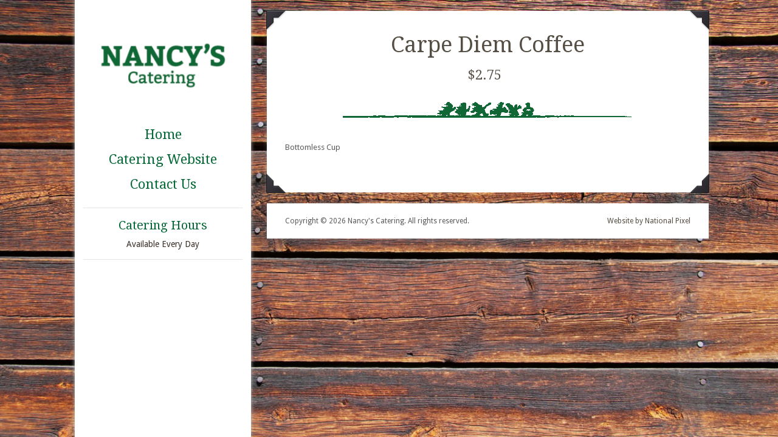

--- FILE ---
content_type: text/html; charset=UTF-8
request_url: http://www.nancyscafeandcatering.com/food/carpe-diem-coffee-bottomless-cup/
body_size: 28675
content:
<!DOCTYPE html>
<html lang="en"><head>
<meta name="viewport" content="width=device-width, initial-scale=1.0" />
<meta http-equiv="Content-Type" content="text/html; charset=utf-8" />
<title>Carpe Diem Coffee</title>

<meta http-equiv="content-type" content="text/html; charset=UTF-8" />
 

<link href="http://www.nancyscafeandcatering.com/wp-content/themes/eatery-child/style.css" rel="stylesheet" type="text/css" />
<meta name='robots' content='max-image-preview:large' />
<link rel='dns-prefetch' href='//s.w.org' />
<link rel="alternate" type="application/rss+xml" title="Nancy&#039;s Catering &raquo; Feed" href="http://www.nancyscafeandcatering.com/feed/" />
<link rel="alternate" type="application/rss+xml" title="Nancy&#039;s Catering &raquo; Comments Feed" href="http://www.nancyscafeandcatering.com/comments/feed/" />
<link rel="alternate" type="application/rss+xml" title="Nancy&#039;s Catering &raquo; Carpe Diem Coffee Comments Feed" href="http://www.nancyscafeandcatering.com/food/carpe-diem-coffee-bottomless-cup/feed/" />
<script type="text/javascript">
window._wpemojiSettings = {"baseUrl":"https:\/\/s.w.org\/images\/core\/emoji\/14.0.0\/72x72\/","ext":".png","svgUrl":"https:\/\/s.w.org\/images\/core\/emoji\/14.0.0\/svg\/","svgExt":".svg","source":{"concatemoji":"http:\/\/www.nancyscafeandcatering.com\/wp-includes\/js\/wp-emoji-release.min.js?ver=6.0.11"}};
/*! This file is auto-generated */
!function(e,a,t){var n,r,o,i=a.createElement("canvas"),p=i.getContext&&i.getContext("2d");function s(e,t){var a=String.fromCharCode,e=(p.clearRect(0,0,i.width,i.height),p.fillText(a.apply(this,e),0,0),i.toDataURL());return p.clearRect(0,0,i.width,i.height),p.fillText(a.apply(this,t),0,0),e===i.toDataURL()}function c(e){var t=a.createElement("script");t.src=e,t.defer=t.type="text/javascript",a.getElementsByTagName("head")[0].appendChild(t)}for(o=Array("flag","emoji"),t.supports={everything:!0,everythingExceptFlag:!0},r=0;r<o.length;r++)t.supports[o[r]]=function(e){if(!p||!p.fillText)return!1;switch(p.textBaseline="top",p.font="600 32px Arial",e){case"flag":return s([127987,65039,8205,9895,65039],[127987,65039,8203,9895,65039])?!1:!s([55356,56826,55356,56819],[55356,56826,8203,55356,56819])&&!s([55356,57332,56128,56423,56128,56418,56128,56421,56128,56430,56128,56423,56128,56447],[55356,57332,8203,56128,56423,8203,56128,56418,8203,56128,56421,8203,56128,56430,8203,56128,56423,8203,56128,56447]);case"emoji":return!s([129777,127995,8205,129778,127999],[129777,127995,8203,129778,127999])}return!1}(o[r]),t.supports.everything=t.supports.everything&&t.supports[o[r]],"flag"!==o[r]&&(t.supports.everythingExceptFlag=t.supports.everythingExceptFlag&&t.supports[o[r]]);t.supports.everythingExceptFlag=t.supports.everythingExceptFlag&&!t.supports.flag,t.DOMReady=!1,t.readyCallback=function(){t.DOMReady=!0},t.supports.everything||(n=function(){t.readyCallback()},a.addEventListener?(a.addEventListener("DOMContentLoaded",n,!1),e.addEventListener("load",n,!1)):(e.attachEvent("onload",n),a.attachEvent("onreadystatechange",function(){"complete"===a.readyState&&t.readyCallback()})),(e=t.source||{}).concatemoji?c(e.concatemoji):e.wpemoji&&e.twemoji&&(c(e.twemoji),c(e.wpemoji)))}(window,document,window._wpemojiSettings);
</script>
<style type="text/css">
img.wp-smiley,
img.emoji {
	display: inline !important;
	border: none !important;
	box-shadow: none !important;
	height: 1em !important;
	width: 1em !important;
	margin: 0 0.07em !important;
	vertical-align: -0.1em !important;
	background: none !important;
	padding: 0 !important;
}
</style>
	<link rel='stylesheet' id='wp-block-library-css'  href='http://www.nancyscafeandcatering.com/wp-includes/css/dist/block-library/style.min.css?ver=6.0.11' type='text/css' media='all' />
<style id='global-styles-inline-css' type='text/css'>
body{--wp--preset--color--black: #000000;--wp--preset--color--cyan-bluish-gray: #abb8c3;--wp--preset--color--white: #ffffff;--wp--preset--color--pale-pink: #f78da7;--wp--preset--color--vivid-red: #cf2e2e;--wp--preset--color--luminous-vivid-orange: #ff6900;--wp--preset--color--luminous-vivid-amber: #fcb900;--wp--preset--color--light-green-cyan: #7bdcb5;--wp--preset--color--vivid-green-cyan: #00d084;--wp--preset--color--pale-cyan-blue: #8ed1fc;--wp--preset--color--vivid-cyan-blue: #0693e3;--wp--preset--color--vivid-purple: #9b51e0;--wp--preset--gradient--vivid-cyan-blue-to-vivid-purple: linear-gradient(135deg,rgba(6,147,227,1) 0%,rgb(155,81,224) 100%);--wp--preset--gradient--light-green-cyan-to-vivid-green-cyan: linear-gradient(135deg,rgb(122,220,180) 0%,rgb(0,208,130) 100%);--wp--preset--gradient--luminous-vivid-amber-to-luminous-vivid-orange: linear-gradient(135deg,rgba(252,185,0,1) 0%,rgba(255,105,0,1) 100%);--wp--preset--gradient--luminous-vivid-orange-to-vivid-red: linear-gradient(135deg,rgba(255,105,0,1) 0%,rgb(207,46,46) 100%);--wp--preset--gradient--very-light-gray-to-cyan-bluish-gray: linear-gradient(135deg,rgb(238,238,238) 0%,rgb(169,184,195) 100%);--wp--preset--gradient--cool-to-warm-spectrum: linear-gradient(135deg,rgb(74,234,220) 0%,rgb(151,120,209) 20%,rgb(207,42,186) 40%,rgb(238,44,130) 60%,rgb(251,105,98) 80%,rgb(254,248,76) 100%);--wp--preset--gradient--blush-light-purple: linear-gradient(135deg,rgb(255,206,236) 0%,rgb(152,150,240) 100%);--wp--preset--gradient--blush-bordeaux: linear-gradient(135deg,rgb(254,205,165) 0%,rgb(254,45,45) 50%,rgb(107,0,62) 100%);--wp--preset--gradient--luminous-dusk: linear-gradient(135deg,rgb(255,203,112) 0%,rgb(199,81,192) 50%,rgb(65,88,208) 100%);--wp--preset--gradient--pale-ocean: linear-gradient(135deg,rgb(255,245,203) 0%,rgb(182,227,212) 50%,rgb(51,167,181) 100%);--wp--preset--gradient--electric-grass: linear-gradient(135deg,rgb(202,248,128) 0%,rgb(113,206,126) 100%);--wp--preset--gradient--midnight: linear-gradient(135deg,rgb(2,3,129) 0%,rgb(40,116,252) 100%);--wp--preset--duotone--dark-grayscale: url('#wp-duotone-dark-grayscale');--wp--preset--duotone--grayscale: url('#wp-duotone-grayscale');--wp--preset--duotone--purple-yellow: url('#wp-duotone-purple-yellow');--wp--preset--duotone--blue-red: url('#wp-duotone-blue-red');--wp--preset--duotone--midnight: url('#wp-duotone-midnight');--wp--preset--duotone--magenta-yellow: url('#wp-duotone-magenta-yellow');--wp--preset--duotone--purple-green: url('#wp-duotone-purple-green');--wp--preset--duotone--blue-orange: url('#wp-duotone-blue-orange');--wp--preset--font-size--small: 13px;--wp--preset--font-size--medium: 20px;--wp--preset--font-size--large: 36px;--wp--preset--font-size--x-large: 42px;}.has-black-color{color: var(--wp--preset--color--black) !important;}.has-cyan-bluish-gray-color{color: var(--wp--preset--color--cyan-bluish-gray) !important;}.has-white-color{color: var(--wp--preset--color--white) !important;}.has-pale-pink-color{color: var(--wp--preset--color--pale-pink) !important;}.has-vivid-red-color{color: var(--wp--preset--color--vivid-red) !important;}.has-luminous-vivid-orange-color{color: var(--wp--preset--color--luminous-vivid-orange) !important;}.has-luminous-vivid-amber-color{color: var(--wp--preset--color--luminous-vivid-amber) !important;}.has-light-green-cyan-color{color: var(--wp--preset--color--light-green-cyan) !important;}.has-vivid-green-cyan-color{color: var(--wp--preset--color--vivid-green-cyan) !important;}.has-pale-cyan-blue-color{color: var(--wp--preset--color--pale-cyan-blue) !important;}.has-vivid-cyan-blue-color{color: var(--wp--preset--color--vivid-cyan-blue) !important;}.has-vivid-purple-color{color: var(--wp--preset--color--vivid-purple) !important;}.has-black-background-color{background-color: var(--wp--preset--color--black) !important;}.has-cyan-bluish-gray-background-color{background-color: var(--wp--preset--color--cyan-bluish-gray) !important;}.has-white-background-color{background-color: var(--wp--preset--color--white) !important;}.has-pale-pink-background-color{background-color: var(--wp--preset--color--pale-pink) !important;}.has-vivid-red-background-color{background-color: var(--wp--preset--color--vivid-red) !important;}.has-luminous-vivid-orange-background-color{background-color: var(--wp--preset--color--luminous-vivid-orange) !important;}.has-luminous-vivid-amber-background-color{background-color: var(--wp--preset--color--luminous-vivid-amber) !important;}.has-light-green-cyan-background-color{background-color: var(--wp--preset--color--light-green-cyan) !important;}.has-vivid-green-cyan-background-color{background-color: var(--wp--preset--color--vivid-green-cyan) !important;}.has-pale-cyan-blue-background-color{background-color: var(--wp--preset--color--pale-cyan-blue) !important;}.has-vivid-cyan-blue-background-color{background-color: var(--wp--preset--color--vivid-cyan-blue) !important;}.has-vivid-purple-background-color{background-color: var(--wp--preset--color--vivid-purple) !important;}.has-black-border-color{border-color: var(--wp--preset--color--black) !important;}.has-cyan-bluish-gray-border-color{border-color: var(--wp--preset--color--cyan-bluish-gray) !important;}.has-white-border-color{border-color: var(--wp--preset--color--white) !important;}.has-pale-pink-border-color{border-color: var(--wp--preset--color--pale-pink) !important;}.has-vivid-red-border-color{border-color: var(--wp--preset--color--vivid-red) !important;}.has-luminous-vivid-orange-border-color{border-color: var(--wp--preset--color--luminous-vivid-orange) !important;}.has-luminous-vivid-amber-border-color{border-color: var(--wp--preset--color--luminous-vivid-amber) !important;}.has-light-green-cyan-border-color{border-color: var(--wp--preset--color--light-green-cyan) !important;}.has-vivid-green-cyan-border-color{border-color: var(--wp--preset--color--vivid-green-cyan) !important;}.has-pale-cyan-blue-border-color{border-color: var(--wp--preset--color--pale-cyan-blue) !important;}.has-vivid-cyan-blue-border-color{border-color: var(--wp--preset--color--vivid-cyan-blue) !important;}.has-vivid-purple-border-color{border-color: var(--wp--preset--color--vivid-purple) !important;}.has-vivid-cyan-blue-to-vivid-purple-gradient-background{background: var(--wp--preset--gradient--vivid-cyan-blue-to-vivid-purple) !important;}.has-light-green-cyan-to-vivid-green-cyan-gradient-background{background: var(--wp--preset--gradient--light-green-cyan-to-vivid-green-cyan) !important;}.has-luminous-vivid-amber-to-luminous-vivid-orange-gradient-background{background: var(--wp--preset--gradient--luminous-vivid-amber-to-luminous-vivid-orange) !important;}.has-luminous-vivid-orange-to-vivid-red-gradient-background{background: var(--wp--preset--gradient--luminous-vivid-orange-to-vivid-red) !important;}.has-very-light-gray-to-cyan-bluish-gray-gradient-background{background: var(--wp--preset--gradient--very-light-gray-to-cyan-bluish-gray) !important;}.has-cool-to-warm-spectrum-gradient-background{background: var(--wp--preset--gradient--cool-to-warm-spectrum) !important;}.has-blush-light-purple-gradient-background{background: var(--wp--preset--gradient--blush-light-purple) !important;}.has-blush-bordeaux-gradient-background{background: var(--wp--preset--gradient--blush-bordeaux) !important;}.has-luminous-dusk-gradient-background{background: var(--wp--preset--gradient--luminous-dusk) !important;}.has-pale-ocean-gradient-background{background: var(--wp--preset--gradient--pale-ocean) !important;}.has-electric-grass-gradient-background{background: var(--wp--preset--gradient--electric-grass) !important;}.has-midnight-gradient-background{background: var(--wp--preset--gradient--midnight) !important;}.has-small-font-size{font-size: var(--wp--preset--font-size--small) !important;}.has-medium-font-size{font-size: var(--wp--preset--font-size--medium) !important;}.has-large-font-size{font-size: var(--wp--preset--font-size--large) !important;}.has-x-large-font-size{font-size: var(--wp--preset--font-size--x-large) !important;}
</style>
<link rel='stylesheet' id='op_css-css'  href='http://www.nancyscafeandcatering.com/wp-content/plugins/wp-opening-hours/dist/styles/main.css?ver=6.0.11' type='text/css' media='all' />
<link rel='stylesheet' id='meanmenu-css'  href='http://www.nancyscafeandcatering.com/wp-content/themes/eatery/css/meanmenu.css?ver=6.0.11' type='text/css' media='all' />
<link rel='stylesheet' id='superfish-css-css'  href='http://www.nancyscafeandcatering.com/wp-content/themes/eatery/css/superfish.css?ver=1.4.8' type='text/css' media='all' />
<link rel='stylesheet' id='imageCSS-css'  href='http://www.nancyscafeandcatering.com/wp-content/themes/eatery/css/prettyPhoto.css?ver=3.1.4' type='text/css' media='all' />
<link rel='stylesheet' id='nivoDefault-css'  href='http://www.nancyscafeandcatering.com/wp-content/themes/eatery/css/nivo/default/default.css?ver=3.1' type='text/css' media='all' />
<link rel='stylesheet' id='nivoSlider-css'  href='http://www.nancyscafeandcatering.com/wp-content/themes/eatery/css/nivo-slider.css?ver=3.1' type='text/css' media='all' />
<!--[if lte IE 9]>
<link rel='stylesheet' id='1140-ie-9-css'  href='http://www.nancyscafeandcatering.com/wp-content/themes/eatery/css/ie.css?ver=1.0.0' type='text/css' media='all' />
<![endif]-->
<!--[if lt IE 7]>
<link rel='stylesheet' id='ie-7-css'  href='http://www.nancyscafeandcatering.com/wp-content/themes/eatery/css/ie7.css?ver=1.0.0' type='text/css' media='all' />
<![endif]-->
<link rel='stylesheet' id='1140-css-css'  href='http://www.nancyscafeandcatering.com/wp-content/themes/eatery/css/1140.css?ver=1.0.0' type='text/css' media='all' />
<link rel='stylesheet' id='1140-responsive-css-css'  href='http://www.nancyscafeandcatering.com/wp-content/themes/eatery/css/1140-responsive.css?ver=1.0.0' type='text/css' media='all' />
<link rel='stylesheet' id='pcs-styles-css'  href='http://www.nancyscafeandcatering.com/wp-content/plugins/post-content-shortcodes/styles/default-styles.css?ver=1.0' type='text/css' media='screen' />
<script type='text/javascript' src='http://www.nancyscafeandcatering.com/wp-includes/js/jquery/jquery.min.js?ver=3.6.0' id='jquery-core-js'></script>
<script type='text/javascript' src='http://www.nancyscafeandcatering.com/wp-includes/js/jquery/jquery-migrate.min.js?ver=3.3.2' id='jquery-migrate-js'></script>
<script type='text/javascript' src='http://www.nancyscafeandcatering.com/wp-content/themes/eatery/js/jquery.meanmenu.js?ver=1' id='meanmenu-js'></script>
<script type='text/javascript' src='http://www.nancyscafeandcatering.com/wp-content/themes/eatery/js/jqsf.js?ver=6.0.11' id='jqsf-js'></script>
<script type='text/javascript' src='http://www.nancyscafeandcatering.com/wp-content/themes/eatery/js/superfish.js?ver=1.4.8' id='superfish-js'></script>
<script type='text/javascript' src='http://www.nancyscafeandcatering.com/wp-content/themes/eatery/js/window.load.js?ver=6.0.11' id='window-load-js'></script>
<link rel="https://api.w.org/" href="http://www.nancyscafeandcatering.com/wp-json/" /><link rel="EditURI" type="application/rsd+xml" title="RSD" href="http://www.nancyscafeandcatering.com/xmlrpc.php?rsd" />
<link rel="wlwmanifest" type="application/wlwmanifest+xml" href="http://www.nancyscafeandcatering.com/wp-includes/wlwmanifest.xml" /> 
<meta name="generator" content="WordPress 6.0.11" />
<link rel="canonical" href="http://www.nancyscafeandcatering.com/food/carpe-diem-coffee-bottomless-cup/" />
<link rel='shortlink' href='http://www.nancyscafeandcatering.com/?p=1518' />
<link rel="alternate" type="application/json+oembed" href="http://www.nancyscafeandcatering.com/wp-json/oembed/1.0/embed?url=http%3A%2F%2Fwww.nancyscafeandcatering.com%2Ffood%2Fcarpe-diem-coffee-bottomless-cup%2F" />
<link rel="alternate" type="text/xml+oembed" href="http://www.nancyscafeandcatering.com/wp-json/oembed/1.0/embed?url=http%3A%2F%2Fwww.nancyscafeandcatering.com%2Ffood%2Fcarpe-diem-coffee-bottomless-cup%2F&#038;format=xml" />
<!-- Google Tag Manager -->
<script>(function(w,d,s,l,i){w[l]=w[l]||[];w[l].push({'gtm.start':
new Date().getTime(),event:'gtm.js'});var f=d.getElementsByTagName(s)[0],
j=d.createElement(s),dl=l!='dataLayer'?'&l='+l:'';j.async=true;j.src=
'https://www.googletagmanager.com/gtm.js?id='+i+dl;f.parentNode.insertBefore(j,f);
})(window,document,'script','dataLayer','GTM-MMNW5LG');</script>
<!-- End Google Tag Manager -->
		<!-- Google Tag Manager -->
<script>(function(w,d,s,l,i){w[l]=w[l]||[];w[l].push({'gtm.start':
new Date().getTime(),event:'gtm.js'});var f=d.getElementsByTagName(s)[0],
j=d.createElement(s),dl=l!='dataLayer'?'&l='+l:'';j.async=true;j.src=
'https://www.googletagmanager.com/gtm.js?id='+i+dl;f.parentNode.insertBefore(j,f);
})(window,document,'script','dataLayer','GTM-MMNW5LG');</script>
<!-- End Google Tag Manager --><link rel="alternate" type="application/rss+xml" href="http://www.nancyscafeandcatering.com/feed/" title="Nancy&#039;s Catering latest posts" />
<link rel="alternate" type="application/rss+xml" href="http://www.nancyscafeandcatering.com/comments/feed/" title="Nancy&#039;s Catering latest comments" />
<link rel="pingback" href="http://www.nancyscafeandcatering.com/xmlrpc.php" />

<!-- Responsive JS -->
<!--[if lt IE 9]>
<script src="http://css3-mediaqueries-js.googlecode.com/svn/trunk/css3-mediaqueries.js"></script>
<![endif]-->
<!-- END Responsive JS -->

<!-- SKIN STYLE SHEET -->
<link href="http://www.nancyscafeandcatering.com/wp-content/themes/eatery-child/skins/blank/style.css" rel="stylesheet" type="text/css" />

<!-- THEME OPTION SETTINGS | CSS --> 
<style type="text/css"> 
 /* Custom Social Media Icon */
.googleplus, .googlemaps, .linkedin, .meetup, .phone, .pinterest, .rss, .sharethis, .tripadvisor, .tumblr, .twitter, .urbanspoon, .vimeo, .yelp, .youtube, .bookmark, .email, .facebook, .foursquare, .instagram{
background-image: url(http://www.nancyscafeandcatering.com/wp-content/themes/eatery/images/soc_3.png);}
.soc a, soc a:hover{ opacity:1.0 ;}

		/* CUSTOM HEADER OPTION */
		#header-bg{
			visibility:hidden;
			display:none;
		}
		.container, #main-content {
			margin-top: 0;
		}
	        /* CUSTOM background Tile */
        body {background-image:url(http://www.nancyscafeandcatering.com/wp-content/uploads/2015/03/woodplanks.jpg);
					background-repeat:no-repeat;
			background-attachment:fixed;
			-webkit-background-size: cover; /* For WebKit*/
			-moz-background-size: cover;    /* Mozilla*/
			-o-background-size: cover;      /* Opera*/
			background-size: cover;         /* Generic*/
				}


</style>
<link href="http://www.nancyscafeandcatering.com/wp-content/themes/eatery/css/social_media.css" rel="stylesheet" type="text/css" />
<!-- Custom Google H1 Font -->
<link href='http://fonts.googleapis.com/css?family=Droid+Serif' rel='stylesheet' type='text/css' />
<style type="text/css">h1, h2, h3, h4, h5, #sidebar-menu li a {font-family: 'Droid Serif', Georgia,Times,serif;} </style>

<!-- Custom Google P Font -->
<link href='http://fonts.googleapis.com/css?family=Droid+Sans' rel='stylesheet' type='text/css' />
<style type="text/css">body, p, li, #sidebar-menu li ul li a, .dropcap1, .dropcap2 {font-family: 'Droid Sans', Helvetica,Arial,sans-serif;} </style>
<!-- Custom CSS -->
<style type="text/css">
#colcontent      
{
   /*  font-size: 1em; 12/16 - .75em*/
    width: 100%; /* 650/960 - original 71.875%*/
    max-width: 960px;
    text-align: left;
    margin: 0px; /*auto centers the container (changed) */
    padding-right: 3.84615384615385%; /* 25/650 */
}
/*CSS3 multiple columns.*/
/* Get em size for colums: 184/16 */   
.multicolumns
{   
    -moz-column-width: 11.5em; /* Firefox */
    -webkit-column-width: 11.5em; /* webkit, Safari, Chrome */
    column-width: 11.5em;
}
/*remove standard list and bullet formatting from ul*/
.multicolumns ul
{
    margin: 0px;
    padding-left: 1em;
 text-indent: -1em;
    list-style-type: square;
list-style-position: inside;
}
/* correct webkit/chrome uneven margin on the first column*/
.columns ul li:first-child
{
    margin-top:0px;
}

  /*  2 COLUMN MULTICOLUMN */

#colcontent2      
{
   /*  font-size: 1em; 12/16 - .75em*/
    width: 100%; /* 650/960 - original 71.875%*/
    max-width: 960px;
    text-align: left;
    margin: 0px; /*auto centers the container (changed) */
    padding-right: 3.84615384615385%; /* 25/650 */
}
/*CSS3 multiple columns.*/
/* Get em size for colums: 184/16 */   
.multicolumns2
{   
    -moz-column-width: 9.5em; /* Firefox */
    -webkit-column-width: 9.5em; /* webkit, Safari, Chrome */
    column-width: 9.5em;
}
/*remove standard list and bullet formatting from ul*/
.multicolumns2 ul
{
    margin: 0px;
    padding-left: 1em;
 text-indent: -1em;
    list-style-type: square;
list-style-position: inside;
}
/* correct webkit/chrome uneven margin on the first column*/
.columns ul li:first-child


{
    margin-top:0px;
}

.brownbox {
border-radius:5px;
background:#d8d2c8;
padding:20px;
margin:0;
}

.mt20px {margin-top:20px}

#sidebar-menu li a {
  color:#046735;
}

#sidebar h1, #sidebar h2, #sidebar h3, #sidebar h4, #sidebar h5, #sidebar h6, #sidebar h1 a, #sidebar h2 a, #sidebar h3 a, #sidebar h4 a, #sidebar h5 a, #sidebar h6 a, #sidebar p a, #sidebar a {
  color:#046735;
}

h1, h2, h3, h4, h5, h6, h1 a, h2 a, h3 a, h4 a, h5 a, h6 a, p a, a {
  color:#554e44;
}

.menuItemTitleWrap .menuItemTitle h3 {
  float:left;
  font-size:18px;
  margin:10px 0 0;
  padding:0;
}

.menu_item_wrapper {
  border-bottom-style:solid;
  border-bottom-width:1px;
  clear:left;
  margin:0;
  padding:5px 0;
}

.item-price-block {
  font-size:12px;
}

hr.headings {
  background:url(http://www.nancyscafeandcatering.com/wp-content/uploads/2020/03/chefshead-light-greenpng.png) 50% 0 no-repeat;
  border:none !important;
  height:36px;
  margin:30px auto;
}

.flatbutton {
  border-radius:5px;
  color:#554E44;
  display:inline-block;
  font-family:Helvetica, Arial, sans-serif;
  font-size:10px;
  font-weight:bold;
  letter-spacing:1px;
  margin:0 2px 10px;
  padding:6px 14px;
  text-align:center;
  text-decoration:none;
  text-transform:uppercase;
}



.buttonholder{ text-align: center; }
</style>
<!-- End Custom CSS -->
<!-- Google Analytics --> 
			<script type="text/javascript">
          var _gaq = _gaq || [];
          _gaq.push(['_setAccount', 'UA-60900340-1']);
          _gaq.push(['_trackPageview']);
        
          (function() {
            var ga = document.createElement('script'); ga.type = 'text/javascript'; ga.async = true;
            ga.src = ('https:' == document.location.protocol ? 'https://ssl' : 'http://www') + '.google-analytics.com/ga.js';
            var s = document.getElementsByTagName('script')[0]; s.parentNode.insertBefore(ga, s);
          })();
        </script>
    <!-- End Google Analytics --> 

</head>

<body class="food-template-default single single-food postid-1518">

 
<!--[if lte IE 8]>
<style type="text/css" media="screen">body {background:none !important;}</style>
<img src="http://www.nancyscafeandcatering.com/wp-content/uploads/2015/03/woodplanks.jpg" class="ie87-bg">
<![endif]-->

<!-- MOBILE MENU -->
<nav id="mobile-navigation" role="navigation">
    <div class="menu-main-menu-container"><ul id="menu-main-menu" class="nav-menu"><li id="menu-item-2128" class="menu-item menu-item-type-post_type menu-item-object-page menu-item-home menu-item-2128"><a href="http://www.nancyscafeandcatering.com/">Home</a></li>
<li id="menu-item-1569" class="menu-item menu-item-type-custom menu-item-object-custom menu-item-1569"><a target="_blank" rel="noopener" href="https://www.nancybcatering.com/main.php">Catering Website</a></li>
<li id="menu-item-979" class="menu-item menu-item-type-post_type menu-item-object-page menu-item-979"><a href="http://www.nancyscafeandcatering.com/contact-us/">Contact Us</a></li>
</ul></div></nav>

<div id="wrapper">
	<div id="header-bg"></div>
	
<div class="container">
<div class="row">        
    <!-- BEGIN sidebar -->
<div id="sidebar-container" class="fourcol">
    <div id="sidebar">
        <div id="sidebarBorder">
            <div id="logo"><a href='http://www.nancyscafeandcatering.com'><img src='http://www.nancyscafeandcatering.com/wp-content/uploads/2015/02/nancyvectorlogo.png' alt='Nancy's Catering' /></a></div>
            <!-- ABOVE BEGIN--> <!-- ABOVE END-->
			<div id="the-side-menu"><div class="menu-main-menu-container"><ul id="sidebar-menu" class="sf-menu sf-vertical"><li class="menu-item menu-item-type-post_type menu-item-object-page menu-item-home menu-item-2128"><a href="http://www.nancyscafeandcatering.com/">Home</a></li>
<li class="menu-item menu-item-type-custom menu-item-object-custom menu-item-1569"><a target="_blank" rel="noopener" href="https://www.nancybcatering.com/main.php">Catering Website</a></li>
<li class="menu-item menu-item-type-post_type menu-item-object-page menu-item-979"><a href="http://www.nancyscafeandcatering.com/contact-us/">Contact Us</a></li>
            </ul></div><br class="clear" /></div>         
            <!-- BELOW BEGIN--><div class='textCenter' ><div class="side-widget below"><h2 class="sidebar-widget-title">Catering Hours</h2><div class="textwidget"><p>Available Every Day</p>
</div></div><!--br class="clear"--></div>	<!-- BELOW END-->
            <!-- MOBILE BEGIN--><div class="side-widget mobile"><h2 class="sidebar-widget-title mobile">Take Out & Delivery Hours</h2>
<table class="op-table op-table-overview">
  
    <tr class="op-row op-row-day ">
    <th class="op-cell op-cell-heading" scope="row">Mon. - Wed.</th>
    <td class="op-cell op-cell-periods"><span class="op-closed">Closed</span></td>
  </tr>
    <tr class="op-row op-row-day ">
    <th class="op-cell op-cell-heading" scope="row">Thu. - Sun.</th>
    <td class="op-cell op-cell-periods"><span class="op-period-time ">7:00 am - 3:00 pm</span></td>
  </tr>
  </table>

</div><div class='textCenter' ><div class="side-widget mobile"><h2 class="sidebar-widget-title mobile">Catering Hours</h2><div class="textwidget"><p style="text-align:center">Available Every Day</p></div></div></div>	<!-- MOBILE END-->
                    </div>
    </div>
</div>
<!-- END sidebar -->    <div class="eightcol last">

    <div id="main-content" >
        <div id="inner-content">

			 
           		<h1 class="page-title">Carpe Diem Coffee</h1>
                
                <h4 class="single-menu-price">
				<span class='item-price'><span class='currency_symbol'>$</span>2.75</span>                </h4>
                <hr class="headings">
               
            	<div class='food_menu_wrapper'>
                	<div class='menu_item_wrapper'>
						<p>Bottomless Cup</p>
                                                  			
                    <div class="clear"></div>
                    </div></div>

								
        <br class="clear" />
        <div class="corner topLeft"></div>
            <div class="corner topRight"></div>            
            <div class="corner bottomLeft"></div>
            <div class="corner bottomRight"></div>
        </div>
    </div>

	<div style="clear:both;"></div>
    
    	

    
<div id="footer"><div class="footer-inner"><p class="copyright">Copyright &copy; 2026 Nancy's Catering. All rights reserved.</p><p class="credit"><a href="http://nationalpixel.com/">Website by National Pixel</a></p></div></div>
</div> <!-- .eightcol End -->    
</div> <!-- .row -->        
</div> <!-- #container -->
</div> <!-- #wrapper -->
<!-- Google Tag Manager (noscript) -->
<noscript><iframe src="https://www.googletagmanager.com/ns.html?id=GTM-MMNW5LG"
height="0" width="0" style="display:none;visibility:hidden"></iframe></noscript>
<!-- End Google Tag Manager (noscript) -->
		<script type='text/javascript' src='http://www.nancyscafeandcatering.com/wp-includes/js/comment-reply.min.js?ver=6.0.11' id='comment-reply-js'></script>
</body>
</html>    

--- FILE ---
content_type: text/css
request_url: http://www.nancyscafeandcatering.com/wp-content/themes/eatery-child/skins/blank/style.css
body_size: 248
content:
/* 

CHILD SKIN | Blank - Casual Theme

HELP | This is a child skin of the White theme 
- it imports styles from the parent skin but 
you can override styles in this css file.	 		

*/

@import url("../../../eatery/skins/blank/style.css");

--- FILE ---
content_type: text/css
request_url: http://www.nancyscafeandcatering.com/wp-content/themes/eatery/style.css
body_size: 34518
content:
/*
Theme Name: Eatery 
Theme URI: http://www.themovation.com/eatery
Description: Eatery - Restaurant, Cafe, Eatery Theme.  
Author: Themovation
Author URI: http://www.themovation.com
Version: 2.3
Tags: Restaurant, Eatery, Cafe, Fancy, Casual, Breakfast, Seafood, Responsive, Mobile, Black, Blank, Brown, Yellow, Blue

License: GNU GENERAL PUBLIC LICENSE Version 2
License URI: http://www.themovation.com/eatery/license

 - CSS Contents -

 01. Reset
 02. Structure
 03. Header
 04. Sidebar
 05. Navigation
 06. Widgets
 07. Content
 08. Food Menu
 09. Footer
 10. Typography
 11. Images
 12. Forms
 13. Blog
 14. Events
 15. Search Results
 16. Social Media
 17. Shortcodes
 18. Misc
 


/******************** Reset ********************/
/***********************************************/

html, body, div, span, applet, object, iframe,
h1, h2, h3, h4, h5, h6, p, blockquote, pre,
a, abbr, acronym, address, big, cite, code,
del, dfn, em, img, ins, kbd, q, s, samp,
small, strike, strong, sub, sup, tt, var,
b, u, i, center,
dl, dt, dd, ol, ul, li,
fieldset, form, label, legend,
table, caption, tbody, tfoot, thead, tr, th, td,
article, aside, canvas, details, embed, 
figure, figcaption, footer, header, hgroup, 
menu, nav, output, ruby, section, summary,
time, mark, audio, video {
	margin: 0;
	padding: 0;
	border: 0;
	font-size: 100%;
	font: inherit;
	vertical-align: baseline;
}

em {font-style:italic}
strong {font-weight:bold}
sup {font-size:xx-small; vertical-align:super;}


/* HTML5 display-role reset for older browsers */

article, aside, details, figcaption, figure, 
footer, header, hgroup, menu, nav, section {
	display: block;
}
ol, ul {
	list-style: none;
}
blockquote, q {
	quotes: none;
}
blockquote:before, blockquote:after,
q:before, q:after {
	content: '';
	content: none;
}
table {
	border-collapse: collapse;
	border-spacing: 0;
}

body {
	line-height: 1;
	font: 13px/20px Helvetica, Arial, sans-serif;
}

input[type=submit] {
-webkit-appearance: none;
}


/******************** Structure ********************/
/***************************************************/

.container {
	width:auto;
	padding:0 14px;
	background:none;	
}


/******************** Header ********************/
/************************************************/

#header {
	position:relative;
}

#header-bg, #header-bg2{
	text-align:center;
	margin:0 auto 0 auto;
	width:100%;
	z-index:-100;
	overflow:hidden;
	height:100%;
	position:absolute;
	background-position:top center;
	background-repeat:repeat-x;
}

#header-fixed-width{
	height:252px;
	text-align:left;
	margin:0 auto 0 auto;
	width:960px;
	overflow:hidden;
	background-color:#999;
	border:1px red solid;
	background-position:center;
	background-repeat:repeat-x;
}
#header-spacer{
	width:200px;
	height:252px;
	text-align:center;
	display:inline-block;
}
#header-01{
	display:inline-block;
}
#header-02{
	display:inline-block;
}
#header-03{
	display:inline-block;
}
#header-04{
	display:inline-block;
}


/******************** Sidebar ********************/
/*************************************************/

#sidebar-container {margin-right:0;}

#sidebar {
	margin-left:15%;
	width:75%;
	padding:0 14px;
}
#sidebarBorder{
	padding:14px 0;
}

#logo {margin:0 0 20px 0; text-align:center; padding:30px 0 0 0;}

#logo a img {
	-webkit-transition: opacity 0.1s linear;	
	-moz-transition: opacity 0.1s linear;	
	-ms-transition: opacity 0.1s linear;
	-o-transition: opacity 0.1s linear;
	transition: opacity 0.1s linear;
}
#logo a img:hover {opacity:0.85}

#sidebar .side-widget.below {
	padding:16px 0;
	margin:0;
	background:url(images/sideDivider.png) left bottom no-repeat;	
}
#sidebar .side-widget.above {
	padding:16px 0;
	margin:0;
	background:url(images/sideDivider.png) left top no-repeat;
}

#sidebar .side-widget.mobile {
	display: none;
    visibility: collapse;
}


/******************** Navigation ********************/
/****************************************************/

/* SUPERFISH CSS RESET */

.sf-menu a {
	border:none !important;
	-webkit-transition: opacity 0.2s linear, color 0.2s linear;	
	-moz-transition: opacity 0.2s linear, color 0.2s linear;	
	-ms-transition: opacity 0.2s linear, color 0.2s linear;
	-o-transition: opacity 0.2s linear, color 0.2s linear;
	transition: opacity 0.2s linear, color 0.2s linear;
}

.sf-menu  {
	float:none !important;
}

.sf-menu li, .sf-menu li li, .sf-menu li li li, 
.sf-menu li:hover, .sf-menu li.sfHover, .sf-menu a:focus,
.sf-menu a:hover, .sf-menu a:active {
	background:none !important;
}

#sidebar #the-side-menu {
	padding:6px 0 20px;
	text-align:center;
	margin:0 auto;
	background:url(images/sideDivider.png) left bottom no-repeat;
	
}

#sidebar #the-side-menu ul {margin:0 auto}
#sidebar #the-side-menu ul li a {
	text-decoration:none;
	font-size:22px;
	line-height:41px;
	display:block;
	font-weight:normal;
}

#sidebar-menu li {
	position: relative;
	z-index: 10;
}

#sidebar-menu li a {}

#sidebar-menu, #sidebar-menu li ul {
	list-style-type: none;
}

#sidebar-menu li ul li{
	text-align:left;
}

#sidebar #the-side-menu #sidebar-menu li ul li a {
	font-size:14px;
	line-height:110%;
	padding:15px 10px;
}

#sidebar-menu li ul li a {font-family:Helvetica, Arial, sans-serif}

#sidebar-menu, #sidebar-menu li {width:100%}	/* all nav links */
#sidebar-menu a {text-align:center}

.sf-vertical li:hover ul,						/* second level + */
.sf-vertical li.sfHover ul {
	left: 93% !important;
	top: 0;
}

#sidebar-menu li ul {
	-webkit-border-radius:2px;	
	-moz-border-radius:2px;
	border-radius:2px;
	padding:0 20px;
	-webkit-box-shadow:0 0 4px rgba(0, 0, 0, 0.1);
	-moz-box-shadow:0 0 4px rgba(0, 0, 0, 0.1);
    box-shadow:0 0 4px rgba(0, 0, 0, 0.1);
}

#sidebar-menu li ul ul{
	margin-top:-1px !important;
}



#sidebar-menu li ul>:first-child {border-top:none;}


/******************** Widgets ********************/
/*************************************************/

/* List style widgets */
#sidebar .side-widget ul  {text-align:center; display: block;}
#sidebar .side-widget ul li { display: inline-block;}
#sidebar .side-widget ul li {list-style:none; line-height:150%; float:none; margin:2px 0; }

#sidebar .side-widget ul li a {text-decoration:none; border-bottom: 1px dotted #bdbcbb;}
#sidebar .side-widget ul li ul {}
#sidebar .side-widget ul li ul li {margin-left:14px;}

/* Calendar Widget */
.widget_calendar {float: left;}
#wp-calendar {width: 100%;}
#wp-calendar caption { text-align: right; font-size: 12px; margin:0 0 15px 0; }
#wp-calendar thead { font-size: 10px; }
#wp-calendar thead th { padding-bottom: 10px; }
#wp-calendar tbody td { text-align: center; padding:8px; font-size: 12px; }
#wp-calendar tfoot #next { font-size: 10px; text-transform: uppercase; text-align: right; }
#wp-calendar tfoot #prev { font-size: 10px; text-transform: uppercase; padding-top: 10px; }
#sidebar #wp-calendar tbody td a:link { font-weight:bold;}
#sidebar #wp-calendar tbody td a:hover {  background-color:transparent;}

/* Tag Cloud */
#sidebar .tagcloud {text-align:center;}
#sidebar .tagcloud a {padding:5px; line-height:260%; -moz-border-radius: 4px; border-radius: 4px;}
#sidebar .side-widget.above .tagcloud {}

/* Blogroll */
ul.blogroll li {display:block !important; padding-bottom:2px;}

/* Centered Text Widget */
.textCenter .side-widget p{
	text-align:center;
}

/* Search Widget */
#searchWrap {
	text-align:center;
}
input[type=search] {
	-webkit-appearance: textfield;
	-webkit-box-sizing: content-box;
	font-family: inherit;
	font-size: 100%;
}
input::-webkit-search-decoration,
input::-webkit-search-cancel-button {
	display: none;
}
input[type=search] {
	background: #ededed url(images/search-icon.png) no-repeat 9px center;
	border:0;
	padding: 10px 10px 10px 32px;
	width: 130px;
	-webkit-border-radius: 10em;
	-moz-border-radius: 10em;
	border-radius: 10em;
}
input[type=search]:focus {
	outline: none;
}


/* Text */
#sidebar .side-widget .textwidget {margin:0 15px -10px;}


/******************** Content ********************/
/*************************************************/


#main-content {	
	margin-top:370px;
}
#inner-content {
	width:auto;
	margin:18px 0 0 18px;
	padding:36px 30px 30px 30px;
	-webkit-box-shadow: 0px 0px 6px 2px rgba(184, 184, 184, 0.2);
	-moz-box-shadow: 0px 0px 6px 2px rgba(184, 184, 184, 0.2);	
	box-shadow: 0px 0px 6px 2px rgba(184, 184, 184, 0.2);
	position:relative;
	
}

.corner {position:absolute; width:32px; height:32px;}
.corner {background-image:url(images/pageCorners.png);}

.topLeft {top:-1px; left:-1px;}
.topRight {top:-1px; right:-1px; background-position:-32px 0;}
.bottomLeft {bottom:-1px; left:-1px; background-position:0 -32px;}
.bottomRight {bottom:-1px; right:-1px; background-position:-32px -32px;}


/******************** Food Menu ********************/
/***************************************************/

.food_menu_wrapper {margin:0 0 10px;}

.menuItemTitleWrap {overflow:hidden}
.menuItemTitle {
	padding-right:6px;
	font-weight:normal;
}

.item-price-block {
	float:right;
	padding:0;
	margin:11px 0 0 0;
	font-size:14px;
}
.item-price {margin-right:10px;}

.menu_item_wrapper {
	clear:left;
	margin:0 0;
	padding:20px 0;
	border-bottom:1px solid;
}
.menu_item_wrapper:last-child {border-bottom:0 !important} 

.menu_item_image_sm{
	float:left;
	margin:0 0 0 0;
	width:115px;
}

h2.menu-title {
	text-align:center;
	margin:35px 0 5px;
}

.menu-group-description {
	text-align:center;
	margin:10px 0 5px;
}

h3.menu-title, h4.menu-title {
	margin:0;
	line-height:100%;
}

.menuItemTitleWrap .menuItemTitle h3 {
	font-size:18px;
	padding:0;
	margin:10px 0 8px;
	float:left;
}
.menuItemTitleWrap .menuItemTitle h3 a {text-decoration:none}

.food_menu_wrapper .menu_item_wrapper p {margin-bottom:0}
body.single-food .food_menu_wrapper .menu_item_wrapper p {margin-bottom:16px}

body.single-food .menu_item_wrapper{
	margin:0;
	padding:0;
	border-bottom:0;
}

.single-menu-price {
	text-align:center;
	line-height:120%;
}



/******************** Footer ********************/
/************************************************/

#footer {
	margin:18px 0 0 18px;
	width:auto;
	padding:20px 30px;
	-webkit-box-shadow: 0px 0px 6px 2px rgba(184, 184, 184, 0.2);
	-moz-box-shadow: 0px 0px 6px 2px rgba(184, 184, 184, 0.2);	
	box-shadow: 0px 0px 6px 2px rgba(184, 184, 184, 0.2);
	
}

.footer-inner {
    margin: 0 auto;
    overflow: hidden;
}


.copyright, .credit{
	font-size:12px;
	margin:0; padding:0;
}

.copyright { 
    float:left; 
}
.credit {
	float:right; 
}

#footer p a {font-weight:normal !important;}


/******************** Typography ********************/
/****************************************************/


#inner-content {line-height:150%}

p {
	margin:0 0 16px 0;
	line-height:150%;
}
p a {text-decoration:none; font-weight:bold;}
p a:hover {text-decoration:none;}

a img {
	-webkit-transition: opacity 0.2s linear;	
	-moz-transition: opacity 0.2s linear;	
	-ms-transition: opacity 0.2s linear;
	-o-transition: opacity 0.2s linear;
	transition: opacity 0.2s linear;	
}

a {
	-webkit-transition: all 0.2s linear;	
	-moz-transition: all 0.2s linear;	
	-ms-transition: all 0.2s linear;
	-o-transition: all 0.2s linear;
	transition: all 0.2s linear;
}

h1 {
	font-size:36px;
	margin:18px 0;
	line-height:110%;
}
h2 {
	font-size:30px;
	margin:18px 0;
	line-height:110%;
}
h3 {
	font-size:26px;
	margin:18px 0;
	line-height:110%;
}
h4 {
	font-size:22px;
	margin:18px 0;
	line-height:120%;
}
h5 {
	font-size:16px;
	margin:12px 0 14px 0;
	line-height:120%;
}
h6 {
	font-weight:bold;	
	margin:12px 0 14px 0;
	line-height:120%;	
}

#sidebar h1 {
	margin-bottom:80px;
}
#sidebar h2 {
	font-size:18px;
	margin:0 0 10px;
}
#sidebar p {
	margin:0 0 10px;
	font-size:14px;
}
#sidebar a {
	text-decoration:none;
	font-weight:bold;
	padding:0 2px;
}
#sidebar a:hover {text-decoration:none;}

#sidebar h2.sidebar-widget-title {text-align:center; font-size:20px !important;}

h1.page-title, h1.post-title {
	text-align:center;
	margin:0 0 12px 0;
}

p.wp-caption-text {line-height:120%;}

h3.post-title {margin:30px 0 6px;}
.page-title a, .post-title a {text-decoration:none;}
#main-content .postmeta {
	font-size:11px !important;
	margin-bottom:25px;
	color:#7e7e7e;
}
.postmeta a {font-weight:normal;}


hr.headings { 	
	margin:30px auto;
	background:url(images/Menu-Divider.png) no-repeat top center;
	height:36px;
	border:none !important;
	}

ul, ol {
	margin: 0 0 1.625em 2.5em;
}
ul {
	list-style:circle;
}
ol {
	list-style-type: decimal;
}
ol ol {
	list-style: upper-alpha;
}
ol ol ol {
	list-style: lower-roman;
}
ol ol ol ol {
	list-style: lower-alpha;
}
ul ul, ol ol, ul ol, ol ul {
	margin-bottom: 0;
}
dl {
	margin: 0 1.625em;
}
dt {
	font-weight: bold;
}
dd {
	margin-bottom: 1.625em;
}

.side-widget  ul, .side-widget ol {
	margin: 0;
}


/******************** Images ********************/
/************************************************/


p a:hover {background-color:none !important;}

a img:hover {opacity:0.75}

.alignleft {
	float:left;
	margin:0 14px 14px 0;
}
.alignright {
	float:right;
	margin:0 0 14px 14px;
}
.aligncenter {
	margin:0 auto;
	display:block;
}

img.alignnone, img.alignleft, img.alignright, img.aligncenter, .wp-caption img,
.menu_item_image_sm img, .menu_item_image_lg img,
.blog_post_image_sm, .blog_post_image img,
.gallery-item img, .search_image_sm {	
    -webkit-border-radius: 6px;	
    -moz-border-radius: 6px;
    -ms-border-radius: 6px;
    -o-border-radius: 6px;			
	 border-radius: 6px;
}

.menu_item_image_lg{
	float:left;
	margin:0 10px 12px 0;
	width:215px;
}

.wp-caption {
}

p.wp-caption-text {
	margin:4px 10px 10px;
	padding:0;
	text-align:center;
}

.gallery-columns-2 .gallery-item{
	width:46% !important;
	margin:2% !important;
}	

.gallery-columns-3 .gallery-item{
	width:29% !important;
	margin:2% !important;
}			

.gallery-columns-4 .gallery-item{
	width:20% !important;
	margin:2% !important;
}

.gallery-columns-5 .gallery-item{
	width:15% !important;
	margin:2% !important;
}

.gallery img {border:none !important;}

.gallery-caption {}

.circle-crop, .circle-crop img {
	-webkit-border-radius: 50em !important;
	-moz-border-radius: 50em !important;
	border-radius: 50em !important;
}

/* HIDE Description on prettyPhoto */
.pp_description { display: none !important; }

/* prettyPhoto styling for small screens */
@media handheld, only screen and (max-width: 767px) {
	.pp_pic_holder.pp_default { width: 100%!important; left: 0!important; overflow: hidden; }
	div.pp_default .pp_content_container .pp_left { padding-left: 0!important; }
	div.pp_default .pp_content_container .pp_right { padding-right: 0!important; }
	.pp_content { width: 100%!important; height: auto!important; }
	.pp_fade { width: 100%!important; height: 100%!important; }
	a.pp_expand, a.pp_contract, .pp_hoverContainer, .pp_gallery, .pp_top, .pp_bottom { display: none!important; }
	#pp_full_res img { width: 100%!important; height: auto!important; }
	.pp_details { width: 94%!important; padding-left: 3%; padding-right: 4%; padding-top: 10px; padding-bottom: 30px; background-color: #fff; margin-top: -2px!important; }
	a.pp_close { right: 10px!important; top: 10px!important;}
}


/******************** Forms ********************/
/***********************************************/


#inner-content :focus {
  outline-color: transparent;
  outline-style: none;
}

/* Reservation Form */

#form-wrapper {
	width:420px;
	margin:0 auto;
	text-align:left;
	padding:6px 0;
	text-align:center;
}

#reso{
	margin:0 auto;
}

div.message, div.result {
	margin: 5px 0;
	padding: 5px 0;
	text-align:left;
}
div.message h4, div.result h4 {font-size:16px; color:red; margin:0 0 10px;}
div.message ol {margin:0;}
div.message ol li {
	list-style-type:none;
	line-height:105%;
	margin:0 0 8px 0;
}
div.message { display: none }
.message label.error {
	display: inline;
}
div.result h4.success {color:green;}


.infoWrapper {
	clear:both;
	margin-top:10px;
	width:100%;
	
}

.infoContent {
	text-align: left;
	width:100%;	
}

label {
	cursor:pointer;
}

#form-wrapper .input-text, #form-wrapper .input-select, #form-wrapper select {
	border:1px solid #bebebe;
	padding:4px 10px;
	font-family:Helvetica, Arial, sans-serif;
	font-size:12px;
	-moz-border-radius:2px;
	border-radius:2px;	
}
#form-wrapper .input-text {
	-webkit-box-shadow: inset 0 2px 4px rgba(0,0,0,.14);
	-moz-box-shadow: inset 0 2px 4px rgba(0,0,0,.14);	
	box-shadow: inset 0 2px 4px rgba(0,0,0,.14);	
}
#form-wrapper .input-text:focus, #form-wrapper .input-select:focus {
	border:1px solid #838383;
	-webkit-box-shadow: inset 0 2px 4px rgba(0,0,0,.08);
	-moz-box-shadow: inset 0 2px 4px rgba(0,0,0,.08);	
	box-shadow: inset 0 2px 4px rgba(0,0,0,.08);	
}

#form-wrapper .input-text.full.tall {padding:10px 10px;}

#form-wrapper input[type=text].input-text, #form-wrapper .input-select, #form-wrapper select {height:30px !important; line-height:30px}

#form-wrapper .input-select { height:35px !important; padding:8px; }

#form-wrapper .full {width:397px;}
#form-wrapper .one_third {width:112px; margin-right:5px; float:none;}

#form-wrapper select.one_third  {width:133px; margin-right:6px; float:none;}

#form-wrapper .two_thirds {width:253px; margin-right:5px;}
#form-wrapper .last {margin-right:0;}

#form-wrapper .tall {height:150px;}

#form-wrapper input.sendbtn {
	border:0;
	padding:8px 12px;
	cursor:pointer;
    -webkit-border-radius: 4px;	
    -moz-border-radius: 4px;
    -ms-border-radius: 4px;
    -o-border-radius: 4px;
	 border-radius: 4px;		
}

#form-wrapper input.sendbtn, #respond input#submit {
	-webkit-transition: opacity 0.2s linear, background-color 0.2s linear, color 0.2s linear;
	-moz-transition: opacity 0.2s linear, background-color 0.2s linear, color 0.2s linear;
	-ms-transition: opacity 0.2s linear, background-color 0.2s linear, color 0.2s linear;
	-o-transition: opacity 0.2s linear, background-color 0.2s linear, color 0.2s linear;
	transition: opacity 0.2s linear, background-color 0.15s linear, color 0.15s linear;		
}


/******************** Blog ***************/
/*****************************************/


.blog_post {margin:0 0 40px 0;}

.blog_post_image {margin:0 0 25px 0; padding:0;}
.blog_post_image a, .blog_post_image a img {display:block; line-height:100%;}

body.single .blog_post_image {margin:30px 0 10px 0;}

#older-posts, #newer-posts {float:right; margin:20px 0 0 20px;}
#older-posts a, #newer-posts a, #older-posts a:hover, #newer-posts a:hover {text-decoration:none;}


/* Comments */

#comments {
	border:0;
}
#comments-title, #reply-title, .nocomments {
	margin: 30px 0 0 0;
	border-top:1px solid;
	padding:30px 0 0 0;
}
#reply-title {margin: 30px 0 14px 0;}

#comments ul, #comments ol {
	list-style:none;
	margin:0;
}

#comments .comment {
	clear:both;
	margin:0;
	padding:10px 0 0 0;
}

.comment-content {margin:6px 0 0 0;}

#comments ul.children {margin:0 0 0 40px;}
#comments ul.children ul.children {margin:0 0 0 25px;}

#comments img {
	float:left;
	margin:0 10px 10px 0;	 
    -webkit-border-radius: 6px;	
    -moz-border-radius: 6px;
    -ms-border-radius: 6px;		
    -o-border-radius: 6px;	
	border-radius: 6px;	
}

#comments a {text-decoration:none;}

#comments .comment-author, #comments .comment-author a {color:#ababab;}
#comments .comment-author .fn {color:#595959; font-weight:bold; margin-right:8px;}

#commentform input[type=text], #commentform textarea {
	height:24px;
	font: 12px/20px Helvetica, Arial, sans-serif;
	border:1px solid #bebebe;
	padding:4px 10px;
	font-size:12px;
	-webkit-border-radius:2px;	
	-moz-border-radius:2px;
	border-radius:2px;	
	-webkit-box-shadow: inset 0 2px 4px rgba(0,0,0,.14);
	-moz-box-shadow: inset 0 2px 4px rgba(0,0,0,.14);	
	box-shadow: inset 0 2px 4px rgba(0,0,0,.14);	
}
#commentform input[type=text]:focus, #commentform textarea:focus {
	border:1px solid #838383;
	-webkit-box-shadow: inset 0 2px 4px rgba(0,0,0,.08);
	-moz-box-shadow: inset 0 2px 4px rgba(0,0,0,.08);
	box-shadow: inset 0 2px 4px rgba(0,0,0,.08);
}

#commentform input {display:block;}
#commentform textarea {display:block;
	min-width:212px;
	width:80%;
	height:150px;
	margin:24px 0 0 0;
}
#commentform .comment-form-comment label {display:none;}

#respond input#submit {
	border:0;
	padding:8px 12px;
	cursor:pointer;
    -webkit-border-radius: 4px;	
    -moz-border-radius: 4px;
    -ms-border-radius: 4px;
    -o-border-radius: 4px;
	border-radius: 4px;
}

.bypostauthor {}
.sticky {}


/******************** Events ***************/
/*******************************************/

body.single-themo_event .blog_post_image {margin:30px 0 25px 0;}

h3.event-title {
	margin:0 0 6px;	
	padding-top:5px;
}
.event-title a, .event-title a {text-decoration:none;}

.date-box {
	float:left;
	margin:0 15px 5px 0;
	padding:10px 15px;
	text-align:center;
	border:2px solid #cccccc;
    -webkit-border-radius: 6px;	
    -moz-border-radius: 6px;
    -ms-border-radius: 6px;
    -o-border-radius: 6px;			
	 border-radius: 6px;	
}
.date-box .day, .date-box .month {
	margin:0;
	line-height:100%;
}
.date-box .day {
	font-size:26px;
	color:#494949;
}
.date-box .month {
	font-size:15px;
	text-transform:uppercase;
}

#main-content .eventmeta {
	font-size:15px !important;
	margin-bottom:0 !important;
	color:#7e7e7e;
}
.eventmeta a {font-weight:normal;}
.eventmeta span {
	line-height:110%;
	display:block;	
	margin-bottom:0;
}
.eventmeta .meta-start {margin-bottom:15px;}

body.single-themo_event #main-content .eventmeta {
	padding:8px 0 6px;
}

.event-content {margin-top:25px;}


/******************** Search Results ***************/
/***************************************************/

.search-result-title, .search-result-title a {
	font-size:18px;
	margin:6px 0 10px 0;
	text-decoration:none;
}

.search-result-title.meta, .search-result-title.meta a {
	margin:6px 0 4px 0;
}

.search_image_sm{
	width:100px;
	height:100px;
	float:left;
	margin:20px 10px 4px 0;
}

#next-page, #previous-page {float:right; margin:20px 0 0 20px;}
#next-page a, #previous-page a, #next-page a:hover, #previous-page a:hover {text-decoration:none;}


/******************** Social Media ********************/
/******************************************************/

.soc .textwidget{
	text-align: center;
}
.soc a{
	display: inline-block;
	vertical-align: top;
	width: 43px;
    height: 42px;
	margin-top:5px;
}

.soc a{
	opacity:0.8;
		
}

.soc a:hover{
	opacity:1.0;
}

#sidebar .soc{
	display:block !important;
	visibility: visible !important;
	border:none !important;
}

/* Continued in header_layoutOpt.php */


/******************** Shortcodes ********************/
/****************************************************

	A.	Columns
	B.	Rulers, Dividers and Separators
	C.	Dropcaps and blockquotes
	D.	Icons
	E. 	Buttons
	F. 	Tabs
	G. 	Toggle
	
	Z.	Helper Styles

*/


/*
	
	A.	Columns
	
*/

.one_half{width:48%;}
.one_third{width:30.66%;}
.two_third{width:65.33%;}
.one_fourth{width:22%;}
.three_fourth{width:74%;}
.one_fifth{width:16.8%;}
.two_fifth{width:37.6%;}
.three_fifth{width:58.4%;}
.four_fifth{width:79.2%;}
.one_sixth{width:13.33%;}
.five_sixth{width:82.67%;}
.custom_column{position:relative;margin:0;float:left;}
.one_half,.one_third,.two_third,.three_fourth,.one_fourth,.one_fifth,.two_fifth,.three_fifth,.four_fifth,.one_sixth,.five_sixth{position:relative;margin-right:4%;float:left;min-height:1px;margin-bottom:0;}
.last{margin-right:0!important;clear:right;}



/*
	
	B.	Rulers, Dividers and Separators
	
*/

.ruler {
	position:relative;
	clear:both;
	display:block;
	padding:0; margin:0;
	border-bottom:1px solid #CCC;
	border-bottom:1px solid #e6e6e6;
}

/*
	
	C.	Dropcaps and Blockquotes
	
*/

/* Dropcaps */
.dropcap1, .dropcap1shade {
	display:inline;
	padding:5px;
	width:30px;
	float:left;
	margin:5px 10px 0 0;
	font-size: 200% ;
	text-align:center; 
	background:#686868;
	color:#fff;
	line-height:100%;
}

.dropcap2 {
	float: left;
	font-size: 200%;
	font-weight: bold;
	line-height: 100%;
	margin-right: 6px;
	margin-bottom:-2px;
	margin-top: 0px;
	color: #686868;
}


.highlight {
	background: #FFA;
}
.highlight.dark {
	background: #686868;
	color:#FFF;
}

/* Blockquotes */
blockquote {
	min-width:200px;
	text-indent:10px;	
	padding:15px 6px 10px 10px; 
	margin:10px 0 10px 10px;
	background:url("images/shortcodes/Pullquote01.png") ;
	background-repeat: no-repeat;
	background-position:0% 0%;
	background-attachment: scroll;
	background-color: transparent;
}
blockquote p {
	margin-bottom:10px;
	font-size:125% !important;
	line-height: 150% !important;
	color:#444;
}

blockquote.aligntextleft span p{
	text-align:left;
}

blockquote.aligntextright span p{
		text-align:right;
}


blockquote.style01 {
	background:url("images/shortcodes/Pullquote01.png") ;
	background-repeat: no-repeat;
	background-position:0% 0%;
	background-attachment: scroll;
	background-color: transparent;
}

blockquote.style02 {
	background:url("images/shortcodes/Pullquote02.png") ;
	background-repeat: no-repeat;
	background-position:0% 0%;
	background-attachment: scroll;
	background-color: transparent;
}

blockquote.style03 {
	background:url("images/shortcodes/Pullquote03.png") ;
	background-repeat: no-repeat;
	background-position:0% 0%;
	background-attachment: scroll;
	background-color: transparent;
}

blockquote.alignblockleft {
	margin: 10px 30px 0 0;
	width: 40%;
	float:left;
}
blockquote.alignblockright {
	margin: 10px -10px 0 30px;
	width: 40%;
	float:right;
}
blockquote cite {
	font-size: 100%;
	font-style:italic;
}

/*
	
	D.	Icons
	
*/



/*
	
	E.	Buttons 
	
*/

.button { margin-right: 5px }
.button,
.button span {
    display: inline-block;
    -webkit-border-radius: 3px;
    -moz-border-radius: 3px;
    border-radius: 3px;
}
.button {
    white-space: nowrap;
    nowhitespace: afterproperty;
    line-height: 1em;
    position: relative;
    outline: none;
    overflow: visible;
    /* removes extra side padding in IE */
	cursor: pointer;
	nowhitespace: afterproperty;
	border:1px solid #999; /* IE */
	border:rgba(0,0,0,.1) 1px solid;
	/* Saf4+,Chrome,FF3.6 */
	border-bottom:rgba(0,0,0,.3) 1px solid;
	nowhitespace: afterproperty;
	background:-moz-linear-gradient(center top,rgba(255,255,255,.1) 0%,rgba(0,0,0,.1) 100%);/* FF3.6 */
	background:-webkit-gradient(linear,center bottom,center top,from(rgba(0,0,0,.1)),to(rgba(255,255,255,.1)));/* Saf4+,Chrome */
	filter: progid:DXImageTransform.Microsoft.gradient(startColorStr='#19FFFFFF',EndColorStr='#19000000'); /* IE6,IE7 */
	-ms-filter:"progid:DXImageTransform.Microsoft.gradient(startColorStr='#19FFFFFF',EndColorStr='#19000000')"; /* IE8 */
	-moz-user-select:none;
	-webkit-user-select:none;
	-khtml-user-select:none;
	user-select:none;
	margin-bottom:10px;
	font-family:Helvetica, Arial, sans-serif;
	font-size:11px;
	min-height:34px;
	text-decoration: none;
}
.button.full,
.button.full span {
	display: block;
}
.button:hover,
.button.hover {
	-moz-opacity: 0.85;
    -khtml-opacity: 0.85;
    opacity: 0.85;
}
.button:active,
.button.active {
	top: 1px;
}
.button span {
    position: relative;
    color: #fff;
    font-weight: bold;
    text-shadow: 0 1px 1px rgba(0,0,0,0.25);
    border-top: rgba(255,255,255,.4) 1px solid;
    padding: 0.8em 1.3em;
    line-height: 1.3em;
    text-decoration: none;
    text-align: center;
    white-space: nowrap;
}
.button.black { background-color: #333 }
.button.gray { background-color: #666 }
.button.light-gray {
    background-color: #D5D2D2;
    text-shadow: 1px 1px 0px #FFF;
}
.button.light-gray span {
    color: #444;
    text-shadow: 1px 1px 0px #e7e7e7;
    border-top: rgba(255,255,255,.6) 1px solid;
}
.button.red { background-color: #D4363A }
.button.orange { background-color: #fc6440 }
.button.blue { background-color: #025D8C }
.button.pink { background-color: #e22092 }
.button.green { background-color: #86b662 }
.button.rosy { background-color: #FE4365 }
.button.brown { background-color: #7B5C5D }
.button.purple { background-color: #66435F }
.button.gold { background-color: #febd4c }

.button.custom { background-color: #000000 }
.button.custom span { color: #FFF; }

/* flat buttons */

.flatbutton {
	display: inline-block;
	padding:12px 24px;
	margin:0 2px 10px 2px;
	color:#fff;
	font-family:Helvetica, Arial, sans-serif;
	font-weight:bold;
	font-size:15px;
	text-decoration:none;	 
    -webkit-border-radius: 5px;	
    -moz-border-radius: 5px;	
    -ms-border-radius: 5px;
    -o-border-radius: 5px;
	border-radius: 5px;
}
.flatbutton.teal {background-color:#73a4c3}
.flatbutton.red {background-color:#a02a0e}
.flatbutton.black {background-color:#000000}
.flatbutton.yellow {background-color:#fba83c}
.flatbutton.brown {background-color:#732404}
.flatbutton.pink { background-color: #e22092 }
.flatbutton.orange {background-color:#fe6c33}

.flatbutton.green { background-color: #86b662 }
.flatbutton.rosy { background-color: #FE4365 }
.flatbutton.purple { background-color: #66435F }
.flatbutton.gold { background-color: #febd4c }
.flatbutton.blue { background-color: #025D8C }
.flatbutton.gray { background-color: #666 }
.flatbutton.light-gray {background-color: #D5D2D2; color: #444;}

.flatbutton:hover {
	-moz-opacity: 0.85;
    -khtml-opacity: 0.85;
    opacity: 0.85;
}

#sidebar .flatbutton {
	display: inline-block;
	padding:12px 24px;
	margin:0 2px 10px 2px;
	font-weight:bold !important;
}

/*
	
	F.	Tabs
	
	* 
	
*/

ul.tabs, ul.tabs li, ul.tabs li a {
  	line-height:100%
}

ul.tabs
{    
	padding: 0;
    font-size: 0;
    margin:0 0 -1px;
    list-style-type: none;
    text-align: left; /*set to left, center, or right to align the tabs as desired*/
}
        
ul.tabs li
{
    display: inline;
    margin: 0;
    margin-right:3px; /*distance between tabs*/
}
        
ul.tabs li a
{	
	display:inline-block;
    font: normal 12px Verdana;
    text-decoration: none;
    position: relative;
    z-index: 1;
	margin:4px 0 0 0;
    padding: 7px 16px;
    border: 1px solid #CCC;
    border-bottom-color:#B7B7B7;
    color: #000;
    background: #F5F5F5 0 0 repeat-x;
    border-radius: 2px 2px 0 0;
    outline:none;
}
        
ul.tabs li a:visited
{
    color: #000;
}
        
ul.tabs li a:hover
{
    border: 1px solid #B7B7B7;
    background:#F0F0F0 0 -36px repeat-x;
}
        
ul.tabs li.selected a
{
    /*selected tab style */
    position: relative;
    top: 0px;
    font-weight:bold;
    background: white;
    border: 1px solid #B7B7B7;
    border-bottom-color: white;
}
        
        
ul.tabs li.selected a:hover
{
    /*selected tab style */
    text-decoration: none;
}
        
div.tabcontent
{
    display: block;
}

div.tabcontents
{
    border: 1px solid #B7B7B7; padding: 30px;
    background-color:#FFF;
    border-radius: 0 2px 2px 2px;
}

/*
	
	G.	Toggle
	
*/

h3.trigger {
    margin: 0px !important;
    font-size: 18px;
    padding: 10px;
    padding-left: 30px;
    background-image: url('images/shortcodes/toggle-plus.png');
    background-position: 10px center;
    background-repeat: no-repeat;
}
h3.trigger a {
    color: #333;
    text-decoration: none;
    display: block;
}
h3.trigger a:hover {
    color: #0489B7;
    text-decoration: underline;
	background:none;
}
h3.active{
    background-image: url('images/shortcodes/toggle-minus.png') !important;
    background-position: 10px center;
    background-repeat: no-repeat;
}
h3.toggle-white{
    background-color: #FFF;
}
h3.toggle-gray{
    background-color: #F5F5F5;
}
.toggle_container {
    overflow: hidden;
    padding: 20px 10px;
}

/*
	
	Z.	Helper Styles
	
*/

.center {
	text-align: center;
}
.hidden {
	display: none;
	visibility: hidden;
}
.invisible {
	visibility: hidden;
}
.alignright {
	float: right;
}
.alignleft {
	float: left;
}
.aligncenter {
	margin-left:auto;
	margin-right:auto;
}
.clearboth{
	clear: both;
	display: block;
	font-size: 0px;
	height: 0px;
	line-height: 0;
	width: 100%;
	overflow:hidden;
}

.themo_code{
  overflow: hidden;
  padding: 15px;
  border:1px solid #eeeeee;
  clear: both;
  background: #f9f9f9;
  margin-bottom: 20px;
  color: #555555;
  font-size: 13px;
}


/******************** Misc ********************/
/**********************************************/


.clear {clear:both;}

a img {border:none;}

.fleft {float:left;}
.fright {float:right;}


#upper_right {
	position:absolute;
	top:0;
	right:0%;
}


/* NIVO Styling */

#slider.nivoSlider{
	border:none !important;
}

#slider.nivoSlider img {
	-webkit-border-radius: 6px !important;
	-moz-border-radius: 6px !important;	
	-ms-border-radius: 6px !important; 
	-o-border-radius: 6px !important;  
	border-radius: 6px !important;
}

.nivo-caption {
	bottom:20px !important;
	top:auto !important;
	left:auto !important; /* left side of the background is fixed */
	right:0px !important; /* right side of the background is automatically
	adjusted to the text */
	/*max-width:70%;  choosing a high value allows the text to
	stay on one line */
	width:auto !important;
	overflow:hidden !important;
	background:#222 !important; /* background color */
	text-transform: uppercase !important; /* converts text to UPPERCASE */
	padding: 10px 15px !important; /* text distance to the edge */
	line-height: 20px !important;
	color: #fff !important; /* text color */
	font-weight: bold !important;

	-webkit-border-radius: 3px 0 0 3px !important;
	-moz-border-radius: 3px 0 0 3px !important;
	-ms-border-radius: 3px 0 0 3px !important;
	-o-border-radius: 3px 0 0 3px !important;
	border-radius: 3px 0 0 3px !important;
}

.theme-default .nivoSlider {
    -webkit-box-shadow:0 0 0 0 !important;
    -moz-box-shadow: 0 0 0 0 !important;
    box-shadow: 0 0 0 0 !important;
}


/* Audio / Video in WP */

audio,
canvas,
video {
	display: inline-block;
}

audio:not([controls]) {
	display: none;
	height: 0;
}

embed,
iframe,
object,
video {
	max-width: 100%;
}

.wp-audio-shortcode, .wp-video-shortcode {margin-bottom:16px;}

.wp-playlist-caption {white-space:normal !important;}


/* Support for OpenTable in the sidebar */

h1.OT_title, h2.OT_subtitle, #sidebar .side-widget ul#OT_timeList li a, #sidebar .side-widget ul#OT_partyList li a {color:#000 !important;}

h1.OT_title {
	font-size:14px !important;
	margin:0 !important;
}
h2.OT_subtitle {font-size:8px !important;}

#sidebar .side-widget ul#OT_timeList, #sidebar .side-widget ul#OT_partyList {display:none; text-align:left;}

#sidebar .side-widget ul#OT_timeList li, #sidebar .side-widget ul#OT_partyList li {display:inline; line-height:110% !important; padding:0 !important; margin:0 !important;}


/* WPML */

.icl_lang_sel_current,
.icl_lang_sel_native,
.icl_lang_sel_native,
.icl_lang_sel_translated {color:#000; !important}


--- FILE ---
content_type: text/css
request_url: http://www.nancyscafeandcatering.com/wp-content/themes/eatery/skins/blank/style.css
body_size: 6641
content:
/* 

SKIN | Blank Theme

HELP | To make adding a new skin more easy start with 6 colous
and use the comments beside each ID and CLASS to fill in your
custom colors in the right spaces.

#1 | SIDE BG 		| #FFFFFF	| Shade or Background Color (Sidebar) 				
#2 | SIDE CONTRAST 	| #393028	| Contrasting Color (Sidebar) 						
#3 | SIDE TINT 		| #2e2720	| Shade or Background Tint (Sidebar) 				
#4 | SITE BG 		| #e5e5e5 	| Off White (Site Background) 						
#5 | PAGE BG 		| #ffffff	| Bright white background (Content Page Background) 
#6 | TEXT 			| #393028	| Page headings & text (Content Page) 		 		

*/

body { 
		background:#e5e5e5 url(images/white-tile.png);
		color:#5b5b5b;
}

/******************** Sidebar ********************/

#sidebar {background:#FFFFFF repeat !important;
-webkit-box-shadow:  0px 0px 6px 0px #c1c1c0;
	-moz-box-shadow: 0px 0px 6px 0px #c1c1c0;
        box-shadow:  0px 0px 6px 0px #c1c1c0;					
}

.dropcap1shade { 
		background-color:#393028;} 			/* SIDE BG */
		
.dropcap2shade{
		color:#393028; }					/* SIDE BG */ 
		
#sidebar .side-widget.below {
		/*border-bottom:1px solid #2e2720;*/} 	/* SIDE TINT */
		
#sidebar .side-widget ul li a {
		border-color:#2e2720;} 					/* SIDE TINT */
		
#sidebar .side-widget ul li a:hover {
		background-color:#393028; 
		color:#FFFFFF;} 					/* SIDE BG & SIDE CONTRAST */

#sidebar .side-widget.above {
		/*border-top:1px solid #2e2720;*/}		/* SIDE TINT */


/******************** Navigation ********************/

#sidebar #the-side-menu {
		/*border-bottom:1px solid #2e2720; */	/*SIDE TINT*/
}

#sidebar-menu li ul {
		background:#f6f6f6; 				/*SIDE TINT*/
		border:1px solid #e0e0e0; } 		/*SIDE TINT*/

#sidebar-menu li ul li {
		border-top:1px solid #e0e0e0;} 		/*SIDE TINT*/

#sidebar-menu li a {							
		color:#393028}	  					/* SIDE CONTRAST */

#sidebar-menu li a:hover {	
		opacity:0.7;}

#sidebar-menu li ul {
	-webkit-box-shadow:0 0 4px rgba(0, 0, 0, 0.15);
	   -moz-box-shadow:0 0 4px rgba(0, 0, 0, 0.15);
    		box-shadow:0 0 4px rgba(0, 0, 0, 0.15);
}


/******************** Mobile Menu ********************/



/******************** Default Widgets ********************/



/******************** Tag Cloud ********************/

#sidebar .tagcloud a:hover {
		background-color:#393028; 
		color:#2e2720} 						/* SIDE CONTRAST & SIDE BG */
#sidebar .tagcloud a{
		background-color:#2e2720;} 			/* SIDE TINT */

/******************** Content ********************/

#inner-content {
		background-color:#fff;} 			/* PAGE BG */

/******************** Food Menu ********************/

.menu_item_wrapper, h3.menu-title, 
h4.menu-title { 
		border-color:#e5e5e5;} 				/* SITE BG */

/******************** Footer ********************/

#footer { background-color:#fff;} 			/* PAGE BG */

/******************** Typography ********************/

h1, h2, h3, h4, h5, h6, h1 a, h2 a, 
h3 a, h4 a, h5 a, h6 a, p a, a {
		color:#454a4e;} 					/* TEXT */

p a, #older-posts a, #newer-posts a {
		color:#2e2720;} 					/* SIDE BG */

h1 a:hover, h2 a:hover, h3 a:hover,
h4 a:hover, h5 a:hover, h6 a:hover,
p a:hover, #older-posts a:hover, 
#newer-posts a:hover {
		text-decoration:none; 
		background-color:#2e2720; 
		color:#fff;} 						/* SIDE BG & PAGE BG */

h1, h2, h3, h4 {
}

#sidebar {
		font-family:Helvetica, Arial, sans-serif;
		color:#393028;} 					/* SIDE CONTRAST */

#sideBanner{
	/*background:url(images/sideBanner.png) no-repeat;
	width:308px;
	height:82px;
	margin-left:-26px;
	padding:20px;*/
	margin-left:-25px;
	margin-right:-19px;
	position:relative;
}
#sideBanner .widget{
	position:absolute;
	left:0;
	top:0;
	margin:20px;
	line-height:136&;
}

/*.sideBanner {
background-image:url(images/sideBanner.png);
background-position:50% 50%; 
background-repeat:no-repeat; 
display:block; 
height:82px; 
text-indent:-9999px;
-moz-background-size:cover; 
-webkit-background-size:cover; 
background-size:cover;
margin:0 -26px;
}
 
#onextrapixel{
background-image:url(images/sideBanner.png);
}*/


#sidebar .side-widget a {
		color:#393028; font-weight:normal;} /* SIDE CONTRAST */


#sidebar h1, #sidebar h2, #sidebar h3,
#sidebar h4, #sidebar h5, #sidebar h6, 
#sidebar h1 a, #sidebar h2 a, #sidebar h3 a,
#sidebar h4 a, #sidebar h5 a, #sidebar h6 a,
#sidebar p a, #sidebar a{
		color:#393028;}  						/* PAGE BG */
		
#sidebar h1 a:hover, #sidebar h2 a:hover,
#sidebar h3 a:hover, #sidebar h4 a:hover, 
#sidebar h5 a:hover, #sidebar h6 a:hover, 
#sidebar p a:hover, #sidebar #older-posts a:hover, 
#sidebar #newer-posts a:hover{
		text-decoration:none; 
		color:#2e2720;
		background-color:#393028;}
											/* SIDE BG & SIDE CONTRAST */
				
#sidebar h1, #sidebar h2 {
		color:#393028;} 						/* PAGE BG */ 

#sidebar p {
		color:#393028;} 					/* SIDE CONTRAST */

.postmeta {
		font-family:Arial, Helvetica, sans-serif;}

/*blockquote {
		border-top:3px #2e2720 solid;}*/ 		/* SIDE BG */

/******************** Forms ********************/

/* Reservation Form */

#form-wrapper input.sendbtn {
	background-color: #393028;				/* SIDE BG */
	color:#ffffff;							/* PAGE BG */
}
#form-wrapper input.sendbtn:hover {
	background-color:#2e2720;				/* SIDE TINT */
}

/******************** Blog ********************/

#comments-title, #reply-title, .nocomments {border-color:#ece7e1;} 					/* SITE BG */

#comments .comment-author .fn, #comments .comment-author .fn a {color:#1d1d1d;}		/*SIDE TINT*/
#comments .comment-author a:hover {background-color:#1d1d1d; color:#ffffff;}		/*SIDE TINT & PAGE BG*/

#respond input#submit {
	background-color: #393028;				/* SIDE BG */
	color:#ffffff;							/* SIDE CONTRAST */
}
#respond input#submit:hover {
	background-color:#2e2720;				/* SIDE TINT */
}

/******************** Social Media ********************/

.soc a{
	opacity:0.30;
	filter:alpha(opacity=17); /* For IE8 and earlier */
}

.soc a:hover{
	opacity:0.60;
	filter:alpha(opacity=30); /* For IE8 and earlier */
}

/******************** Shortcodes ********************/
h3.trigger a:hover {
		color:#2e2720; 						/* SIDE BG */
}

.reso.button {background-color: #2b9baa;}	/* SIDE BG */
.reso.button:hover {
	-moz-opacity: 0.9;
    -khtml-opacity: 0.9;
    opacity: 0.9;
}

/******************** Search ********************/
input[type=search], input[type=search]:focus {
		background: #e9e8e8 url(images/search-icon.png) no-repeat 9px center; 		
		color:#393028; 					/* SIDE CONTRAST */
		box-shadow: 0 1px 1px rgba(255,255,255,.1),
					inset 0 1px 1px rgba(0,0,0,.3);
		-moz-box-shadow: 0 1px 1px rgba(255,255,255,.1),
					inset 0 1px 1px rgba(0,0,0,.3);
		-webkit-box-shadow: 0 1px 1px rgba(255,255,255,.1),
					inset 0 1px 1px rgba(0,0,0,.3);
}		